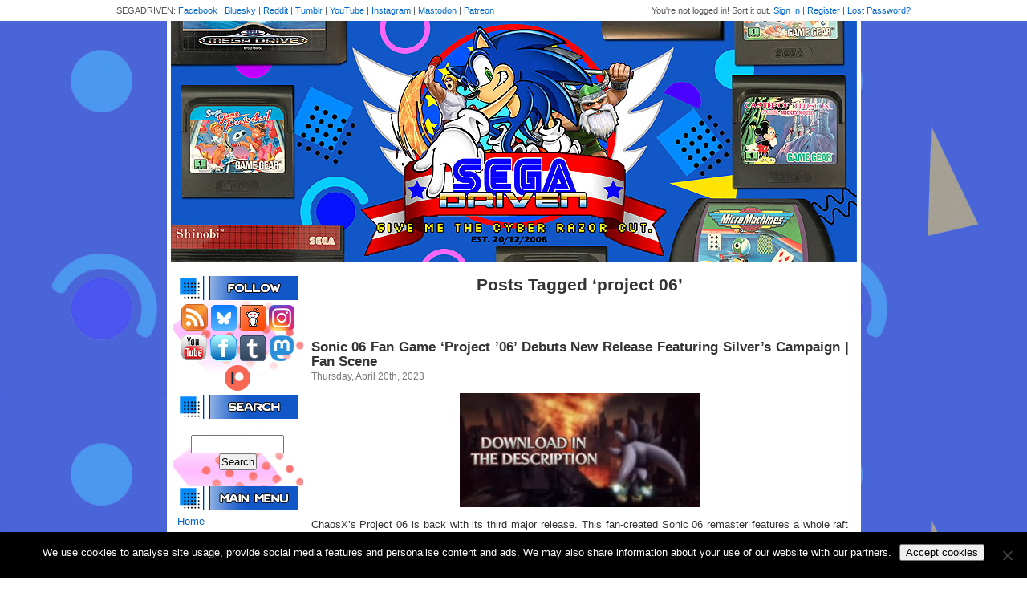

--- FILE ---
content_type: text/html; charset=utf-8
request_url: https://www.google.com/recaptcha/api2/aframe
body_size: 250
content:
<!DOCTYPE HTML><html><head><meta http-equiv="content-type" content="text/html; charset=UTF-8"></head><body><script nonce="F5T9-ragV3wul0kkxLfELA">/** Anti-fraud and anti-abuse applications only. See google.com/recaptcha */ try{var clients={'sodar':'https://pagead2.googlesyndication.com/pagead/sodar?'};window.addEventListener("message",function(a){try{if(a.source===window.parent){var b=JSON.parse(a.data);var c=clients[b['id']];if(c){var d=document.createElement('img');d.src=c+b['params']+'&rc='+(localStorage.getItem("rc::a")?sessionStorage.getItem("rc::b"):"");window.document.body.appendChild(d);sessionStorage.setItem("rc::e",parseInt(sessionStorage.getItem("rc::e")||0)+1);localStorage.setItem("rc::h",'1768896490558');}}}catch(b){}});window.parent.postMessage("_grecaptcha_ready", "*");}catch(b){}</script></body></html>